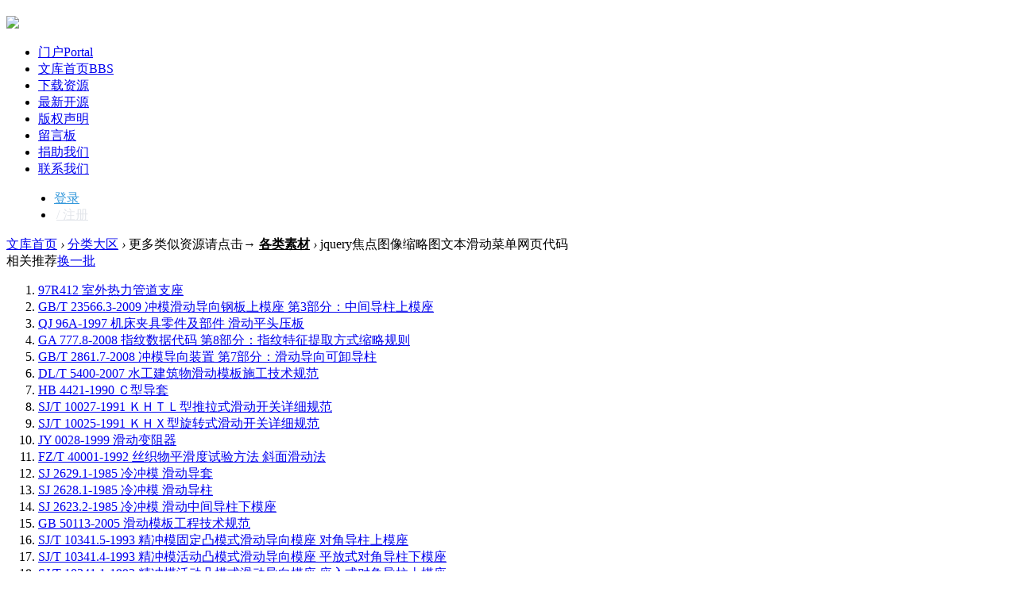

--- FILE ---
content_type: text/html; charset=gbk
request_url: https://www.52yma.com/thread-203406-1-1.html
body_size: 9117
content:
	<!DOCTYPE html PUBLIC "-//W3C//DTD XHTML 1.0 Transitional//EN" "http://www.w3.org/TR/xhtml1/DTD/xhtml1-transitional.dtd">
<html xmlns="http://www.w3.org/1999/xhtml" xmlns:wb="http://open.weibo.com/wb">
<head>
<meta http-equiv="Content-Type" content="text/html; charset=gbk" />
<title>jquery焦点图像缩略图文本滑动菜单网页代码 - 各类素材</title>
<link href="https://www.52yma.com/thread-203406-1-1.html" rel="canonical" /><script type="text/javascript" src="source/plugin/nimba_outlink/outlink_gbk.js"></script><meta name="keywords" content="jquery焦点图像缩略图文本滑动菜单网页代码" />
<meta name="description" content="jquery焦点图缩略图文字滑动菜单 jquery焦点图像缩略图文本滑动菜单网页代码 " />
<meta name="generator" content="Discuz! X3.4" />
<meta name="author" content="Discuz! Team and Comsenz UI Team" />
<meta name="copyright" content="2001-2066 吾爱开源" />
<meta name="MSSmartTagsPreventParsing" content="True" />
<meta http-equiv="MSThemeCompatible" content="Yes" />
<base href="https://www.52yma.com/" /><link rel="stylesheet" type="text/css" href="data/cache/style_21_common.css?W1G" /><link rel="stylesheet" type="text/css" href="data/cache/style_21_forum_viewthread.css?W1G" />    <script src="template/snail_6_ui/src/js/jquery.min.js" type="text/javascript"></script>
<script type="text/javascript">var STYLEID = '21', STATICURL = 'static/', IMGDIR = 'static/image/common', VERHASH = 'W1G', charset = 'gbk', discuz_uid = '0', cookiepre = 'jmQo_2132_', cookiedomain = '', cookiepath = '/', showusercard = '0', attackevasive = '0', disallowfloat = 'newthread', creditnotice = '1|威望|,2|源币|,3|贡献|,4|鲜花|', defaultstyle = '', REPORTURL = 'aHR0cHM6Ly93d3cuNTJ5bWEuY29tL3RocmVhZC0yMDM0MDYtMS0xLmh0bWw=', SITEURL = 'https://www.52yma.com/', JSPATH = 'data/cache/', CSSPATH = 'data/cache/style_', DYNAMICURL = '';</script>
<script src="data/cache/common.js?W1G" type="text/javascript"></script>
    <!--[if IE 6]>
     <script language='javascript' type="text/javascript">   
    function ResumeError() {  
         return true;  
    }  
    window.onerror = ResumeError;   
    </script> 
    <![endif]-->
<meta name="application-name" content="吾爱开源" />
<meta name="msapplication-tooltip" content="吾爱开源" />
<meta name="msapplication-task" content="name=门户;action-uri=https://www.52yma.com/portal.php;icon-uri=https://www.52yma.com/static/image/common/portal.ico" />
<meta name="msapplication-task" content="name=文库首页;action-uri=https://www.52yma.com/forum.php;icon-uri=https://www.52yma.com/static/image/common/bbs.ico" />
<link rel="archives" title="吾爱开源" href="https://www.52yma.com/archiver/" />
<script src="data/cache/forum.js?W1G" type="text/javascript"></script>
</head><body id="nv_forum" class="pg_viewthread" onkeydown="if(event.keyCode==27) return false;">
<div id="append_parent"></div>
<div id="ajaxwaitid"></div>     
<div id="Quater_headtop" >
  <div class="wp cl">
        </div>
  <div id="Quater_bar" class="cl"> 
    <div class="wp cl">
      <!-- 站点LOGO -->
      <div class="hd_logo"> 
          <h2><a href="portal.php"><img src="template/snail_6_ui/src/logo.png" /></a></h2>
      </div>
      <!-- 导航 -->
      <div class="nav">
        <ul>
                    <li id="mn_portal" ><a href="portal.php" hidefocus="true" title="Portal"  >门户<span>Portal</span></a><i class="arrow"></i></li> 
                    <li class="a" id="mn_forum" ><a href="/" hidefocus="true" title="BBS">文库首页<span>BBS</span></a><i class="arrow"></i></li> 
                    <li id="mn_N98e1" ><a href="forum-41-1.html" hidefocus="true"  >下载资源</a><i class="arrow"></i></li> 
                    <li id="mn_N2393" ><a href="guide-newthread-1.html" hidefocus="true"  >最新开源</a><i class="arrow"></i></li> 
                    <li id="mn_Nf47e" ><a href="thread-3475-1-1.html" hidefocus="true"  >版权声明</a><i class="arrow"></i></li> 
                    <li id="mn_N56b6" ><a href="ly.html" hidefocus="true"  >留言板</a><i class="arrow"></i></li> 
                    <li id="mn_N25ba" ><a href="thread-66573-1-1.html" hidefocus="true"  >捐助我们</a><i class="arrow"></i></li> 
                     
                    <li id="mn_Nbf80" ><a href="thread-173061-1-1.html" hidefocus="true"  >联系我们</a><i class="arrow"></i></li> 
                     
                     
                  </ul>
              </div>
      <!-- 用户信息 -->
            <div class="Quater_user lg_box" style="width: 100px; margin-left: 20px;">
       <ul>
              <li class="z" style="margin-right: 0;"><a href="member.php?mod=logging&amp;action=login" class="log1" style="color: #3498db;"><i></i>登录</a></li>
              <li class="z"><a href="member.php?mod=register" class="reg1" style="padding-left: 3px; color: #E2E5EA;"><i></i> / 注册</a></li>
       </ul>
      </div>
      <div style="display:none"><script src="data/cache/logging.js?W1G" type="text/javascript"></script>
<form method="post" autocomplete="off" id="lsform" action="member.php?mod=logging&amp;action=login&amp;loginsubmit=yes&amp;infloat=yes&amp;lssubmit=yes" onsubmit="return lsSubmit();">
<div class="fastlg cl">
<span id="return_ls" style="display:none"></span>
<div class="y pns">
<table cellspacing="0" cellpadding="0">
<tr>
<td>
<span class="ftid">
<select name="fastloginfield" id="ls_fastloginfield" width="40" tabindex="900">
<option value="username">用户名</option>
<option value="email">Email</option>
</select>
</span>
<script type="text/javascript">simulateSelect('ls_fastloginfield')</script>
</td>
<td><input type="text" name="username" id="ls_username" autocomplete="off" class="px vm" tabindex="901" /></td>
<td class="fastlg_l"><label for="ls_cookietime"><input type="checkbox" name="cookietime" id="ls_cookietime" class="pc" value="2592000" tabindex="903" />自动登录</label></td>
<td>&nbsp;<a href="javascript:;" onclick="showWindow('login', 'member.php?mod=logging&action=login&viewlostpw=1')">找回密码</a></td>
</tr>
<tr>
<td><label for="ls_password" class="z psw_w">密码</label></td>
<td><input type="password" name="password" id="ls_password" class="px vm" autocomplete="off" tabindex="902" /></td>
<td class="fastlg_l"><button type="submit" class="pn vm" tabindex="904" style="width: 75px;"><em>登录</em></button></td>
<td>&nbsp;<a href="member.php?mod=register" class="xi2 xw1">立即注册</a></td>
</tr>
</table>
<input type="hidden" name="quickforward" value="yes" />
<input type="hidden" name="handlekey" value="ls" />
</div>
</div>
</form>

</div>
            <a href="forum.php?mod=misc&amp;action=nav" onclick="showWindow('nav', this.href, 'get', 0)" class="quick-toggle y"><i class="icon-upload"></i></a>
      <div href="javascript:void(0)" target="_blank" class="search-li" title="搜索"><i class="icon-search "></i></div>
      <div style="display: none;" class="quater_search"> 
       <div class="wp cl" style="width: 570px; margin: 0 auto; position: relative; z-index: 1000; background: none;">
          <div class="out cl" style="border: 3px solid rgba(61,126,255,.2); border-radius: 10px;">
<div id="scbar" class="cl">
<form id="scbar_form" method="post" autocomplete="off" onsubmit="searchFocus($('scbar_txt'))" action="search.php?searchsubmit=yes" target="_blank">
<input type="hidden" name="mod" id="scbar_mod" value="search" />
<input type="hidden" name="formhash" value="c858bad8" />
<input type="hidden" name="srchtype" value="title" />
<input type="hidden" name="srhfid" value="40" />
<input type="hidden" name="srhlocality" value="forum::viewthread" />
<table cellspacing="0" cellpadding="0">
<tr>
<td class="scbar_type_td"><a href="javascript:;" id="scbar_type" class="xg1" onclick="showMenu(this.id)" hidefocus="true">搜索</a></td>                         
<td class="scbar_txt_td"><input type="text" name="srchtxt" id="scbar_txt" value="请输入搜索内容" autocomplete="off" x-webkit-speech speech /></td>
<td class="scbar_btn_td"><button type="submit" name="searchsubmit" id="scbar_btn" sc="1" class="pn pnc" value="true"><strong class="xi2">搜索</strong></button></td> 
</tr>
</table>
</form>
</div>
</div>
<div class="scbar_hot_td" style="float: left;width: 570px;padding: 25px 0 150px 0;">
<div id="scbar_hot" style="height: auto; padding: 0;">
</div>
</div>
<ul id="scbar_type_menu" class="p_pop" style="display: none;"><li><a href="javascript:;" rel="curforum" fid="40" >本版</a></li><li><a href="javascript:;" rel="forum" class="curtype">帖子</a></li><li><a href="javascript:;" rel="user">用户</a></li></ul>
<script type="text/javascript">
initSearchmenu('scbar', '');
</script>
           
<!-- 搜索筛选 -->
<ul id="scbar_type_menu" class="p_pop" style="display: none;">
  <li><a href="javascript:;" rel="curforum" fid="40" >本版</a></li><li><a href="javascript:;" rel="forum" class="curtype">帖子</a></li><li><a href="javascript:;" rel="user">用户</a></li></ul>
<script type="text/javascript">
initSearchmenu('scbar', '');
</script> 
       </div>
       <i class="close-search headericon-close"></i>
      </div>
      <script type="text/javascript">
      jQuery(document).ready(function(jQuery) {
jQuery('.search-li').click(function(){
jQuery('.global-search-mask').fadeIn(200);
jQuery('.quater_search').slideDown(300);
})
jQuery('.close-search').click(function(){
jQuery('.global-search-mask').fadeOut(50);
jQuery('.quater_search').slideUp(300);
})

})
    </script>
    <div class="th_post y cl" style="display: none;"><a onClick="showWindow('newthread', 'forum.php?mod=post&amp;action=newthread&amp;fid=40')" href="javascript:;" title="发新帖" style="margin: 0;">发布</a></div>
    </div>
  </div>
</div>
<div class="mus_box cl">
  <div id="mus" class="wp cl">
      </div>
</div>

<ul class="p_pop h_pop" id="plugin_menu" style="display: none">
      <li><a href="plugin.php?id=wmff_syt:wmff_syt" id="mn_plink_wmff_syt">留言板</a></li>
    </ul>
<!-- 二级导航 -->
<div class="sub_nav">  </div>
<div id="wp" class="wp time_wp cl">
<script type="text/javascript">var fid = parseInt('40'), tid = parseInt('203406');</script>
<script src="data/cache/forum_viewthread.js?W1G" type="text/javascript"></script>
<script type="text/javascript">zoomstatus = parseInt(1);var imagemaxwidth = '600';var aimgcount = new Array();</script>
<link rel="stylesheet" type="text/css" href="template/snail_6_ui/src/zcss/viewthread_ui.css">
<style id="diy_style" type="text/css"></style>
<!--[diy=diynavtop]--><div id="diynavtop" class="area"></div><!--[/diy]-->
<div id="pt" class="bm cl">
                <div class="z zit12"><a href="/" >文库首页</a> <em>&rsaquo;</em> <a href="forum-1.html" >分类大区</a> <em>&rsaquo;</em> <a>更多类似资源请点击→ </a> <a href="forum-40-1.html" class="animated-text"  style="font-weight: bold; color: #000; ">各类素材</a> <em>&rsaquo;</em> <a>jquery焦点图像缩略图文本滑动菜单网页代码</a> </div>
                 
</div>
<style id="diy_style" type="text/css"></style>
<div class="wp">
<!--[diy=diy1]--><div id="diy1" class="area"></div><!--[/diy]-->
</div>
<div id="ct" class="wp ct2 cl">
<div class="cl">
<div class="sd">
        <div class="cl_block_bm comiis_click_changex block bj15px">
<div class="blocktitle title"><span class="titletext">相关推荐</span><span class="subtitle"><a href="javascript:comiis_click_changex();" >换一批</a></span></div><div class="dxb_bc"><div class="comiis_i_phb cl">
<ol><li>
    <a href="thread-260413-1-1.html" title="97R412 室外热力管道支座" target="_blank">97R412 室外热力管道支座</a></li>
<li>
    <a href="thread-261190-1-1.html" title="GB/T 23566.3-2009 冲模滑动导向钢板上模座 第3部分：中间导柱上模座" target="_blank">GB/T 23566.3-2009 冲模滑动导向钢板上模座 第3部分：中间导柱上模座</a></li>
<li>
    <a href="thread-262146-1-1.html" title="QJ 96A-1997 机床夹具零件及部件 滑动平头压板" target="_blank">QJ 96A-1997 机床夹具零件及部件 滑动平头压板</a></li>
<li>
    <a href="thread-262901-1-1.html" title="GA 777.8-2008 指纹数据代码 第8部分：指纹特征提取方式缩略规则" target="_blank">GA 777.8-2008 指纹数据代码 第8部分：指纹特征提取方式缩略规则</a></li>
<li>
    <a href="thread-265568-1-1.html" title="GB/T 2861.7-2008 冲模导向装置 第7部分：滑动导向可卸导柱" target="_blank">GB/T 2861.7-2008 冲模导向装置 第7部分：滑动导向可卸导柱</a></li>
<li>
    <a href="thread-267405-1-1.html" title="DL/T 5400-2007 水工建筑物滑动模板施工技术规范" target="_blank">DL/T 5400-2007 水工建筑物滑动模板施工技术规范</a></li>
<li>
    <a href="thread-269463-1-1.html" title="HB 4421-1990 Ｃ型导套" target="_blank">HB 4421-1990 Ｃ型导套</a></li>
<li>
    <a href="thread-270821-1-1.html" title="SJ/T 10027-1991 ＫＨＴＬ型推拉式滑动开关详细规范" target="_blank">SJ/T 10027-1991 ＫＨＴＬ型推拉式滑动开关详细规范</a></li>
<li>
    <a href="thread-270822-1-1.html" title="SJ/T 10025-1991 ＫＨＸ型旋转式滑动开关详细规范" target="_blank">SJ/T 10025-1991 ＫＨＸ型旋转式滑动开关详细规范</a></li>
<li>
    <a href="thread-271462-1-1.html" title="JY 0028-1999 滑动变阻器" target="_blank">JY 0028-1999 滑动变阻器</a></li>
<li>
    <a href="thread-272799-1-1.html" title="FZ/T 40001-1992 丝织物平滑度试验方法 斜面滑动法" target="_blank">FZ/T 40001-1992 丝织物平滑度试验方法 斜面滑动法</a></li>
<li>
    <a href="thread-275895-1-1.html" title="SJ 2629.1-1985 冷冲模 滑动导套" target="_blank">SJ 2629.1-1985 冷冲模 滑动导套</a></li>
<li>
    <a href="thread-275896-1-1.html" title="SJ 2628.1-1985 冷冲模 滑动导柱" target="_blank">SJ 2628.1-1985 冷冲模 滑动导柱</a></li>
<li>
    <a href="thread-275898-1-1.html" title="SJ 2623.2-1985 冷冲模 滑动中间导柱下模座" target="_blank">SJ 2623.2-1985 冷冲模 滑动中间导柱下模座</a></li>
<li>
    <a href="thread-276295-1-1.html" title="GB 50113-2005 滑动模板工程技术规范" target="_blank">GB 50113-2005 滑动模板工程技术规范</a></li>
<li>
    <a href="thread-276949-1-1.html" title="SJ/T 10341.5-1993 精冲模固定凸模式滑动导向模座 对角导柱上模座" target="_blank">SJ/T 10341.5-1993 精冲模固定凸模式滑动导向模座 对角导柱上模座</a></li>
<li>
    <a href="thread-276950-1-1.html" title="SJ/T 10341.4-1993 精冲模活动凸模式滑动导向模座 平放式对角导柱下模座" target="_blank">SJ/T 10341.4-1993 精冲模活动凸模式滑动导向模座 平放式对角导柱下模座</a></li>
<li>
    <a href="thread-276951-1-1.html" title="SJ/T 10341.1-1993 精冲模活动凸模式滑动导向模座 座入式对角导柱上模座" target="_blank">SJ/T 10341.1-1993 精冲模活动凸模式滑动导向模座 座入式对角导柱上模座</a></li>
<li>
    <a href="thread-276962-1-1.html" title="SJ/T 10341.10-1993 精冲模固定凸模式滑动导向模座 中间导柱活动模板" target="_blank">SJ/T 10341.10-1993 精冲模固定凸模式滑动导向模座 中间导柱活动模板</a></li>
<li>
    <a href="thread-276963-1-1.html" title="SJ/T 10341.8-1993 精冲模固定凸模式滑动导向模座 中间导柱上模座" target="_blank">SJ/T 10341.8-1993 精冲模固定凸模式滑动导向模座 中间导柱上模座</a></li>
<li>
    <a href="thread-276964-1-1.html" title="SJ/T 10341.7-1993 精冲模固定凸模式滑动导向模座 对角导柱活动模板" target="_blank">SJ/T 10341.7-1993 精冲模固定凸模式滑动导向模座 对角导柱活动模板</a></li>
<li>
    <a href="thread-276965-1-1.html" title="SJ/T 10341.6-1993 精冲模固定凸模式滑动导向模座 对角导柱下模座" target="_blank">SJ/T 10341.6-1993 精冲模固定凸模式滑动导向模座 对角导柱下模座</a></li>
<li>
    <a href="thread-276967-1-1.html" title="SJ/T 10339.3-1993 精冲模固定凸模式滑动导向模架 对角导柱模架" target="_blank">SJ/T 10339.3-1993 精冲模固定凸模式滑动导向模架 对角导柱模架</a></li>
<li>
    <a href="thread-278817-1-1.html" title="JB/T 8070-1995 冲模模架零件 技术条件" target="_blank">JB/T 8070-1995 冲模模架零件 技术条件</a></li>
</ol>
</div>
</div>
</div>
    <!--[diy=diy_right_1]--><div id="diy_right_1" class="area"><div id="framee2C17E" class="frame move-span cl frame-1"><div id="framee2C17E_left" class="column frame-1-c"><div id="framee2C17E_left_temp" class="move-span temp"></div><div id="portal_block_598" class="cl_block_bm comiis_click_change block move-span block move-span"><div id="portal_block_598_content" class="dxb_bc"><div class="blocktitle title"><span class="titletext">hot.热门</span><span class="subtitle"><a href="javascript:comiis_click_change();" >换一批</a></span></div>
<div id="portal_block_277_content" class="dxb_bc">
<div class="comiis_i_phb cl">
<ol><li><a href="thread-276975-1-1.html" title="SJ/T 10325-1992 汽车收放机环境试验要求和试验方法" target="_blank">SJ/T 10325-1992 汽车收放机环境试验要求和</a></li><li><a href="thread-276436-1-1.html" title="SJ/Z 9089.2-1987 数据交换用６．３０ｍｍ宽，密度为３９４磁通翻转／毫米，３９字?" target="_blank">SJ/Z 9089.2-1987 数据交换用６．３０ｍｍ</a></li><li><a href="thread-277213-1-1.html" title="GB/T 12366.4-1991 综合标准化工作导则 标准综合体规划编制方法" target="_blank">GB/T 12366.4-1991 综合标准化工作导则 标</a></li><li><a href="thread-276974-1-1.html" title="SJ/T 10327.1-1992 电视广播接收机外观、结构和工艺评价方法 外观" target="_blank">SJ/T 10327.1-1992 电视广播接收机外观、结</a></li><li><a href="thread-277553-1-1.html" title="CECS 186-2005 多边形稀油密封储气柜工程施工质量验收规程" target="_blank">CECS 186-2005 多边形稀油密封储气柜工程施</a></li><li><a href="thread-277329-1-1.html" title="GB 11186.3-1989 漆膜颜色的测量方法 第三部分:色差计算" target="_blank">GB 11186.3-1989 漆膜颜色的测量方法 第三</a></li><li><a href="thread-277878-1-1.html" title="TB/T 2075.25-2002 电气化铁道接触网零部件 第25部分:长定位环" target="_blank">TB/T 2075.25-2002 电气化铁道接触网零部件</a></li><li><a href="thread-276060-1-1.html" title="SJ 99-1987 变压器和扼流圈用ＧＥ和ＧＥＢ铁心片及铁心叠厚系列" target="_blank">SJ 99-1987 变压器和扼流圈用ＧＥ和ＧＥＢ</a></li><li><a href="thread-276321-1-1.html" title="SJ/T 10210-1991 电子器件详细规范 ＣＴ４１型多层片状瓷介电容器 评定水平Ｅ" target="_blank">SJ/T 10210-1991 电子器件详细规范 ＣＴ４</a></li><li><a href="thread-276809-1-1.html" title="SJ/T 10519.25-1994 塑料注射模零件 定位止动螺钉" target="_blank">SJ/T 10519.25-1994 塑料注射模零件 定位止</a></li><li><a href="thread-276458-1-1.html" title="SJ/Z 9046-1987 信息处理－直径为２６６和３５６ｍｍ，每道１０７５００位磁通翻转?" target="_blank">SJ/Z 9046-1987 信息处理－直径为２６６和</a></li><li><a href="thread-277881-1-1.html" title="TB/T 1495.4-1992 弹条Ⅰ型扣件 平垫圈" target="_blank">TB/T 1495.4-1992 弹条Ⅰ型扣件 平垫圈</a></li><li><a href="thread-277560-1-1.html" title="GB 2872.1-1981 冷冲模弹压卸料典型组合 纵向送料典型组合" target="_blank">GB 2872.1-1981 冷冲模弹压卸料典型组合 纵</a></li><li><a href="thread-276468-1-1.html" title="SJ/Z 9035-1987 测量用稳定电源装置" target="_blank">SJ/Z 9035-1987 测量用稳定电源装置</a></li><li><a href="thread-277649-1-1.html" title="GB 11121-2006 汽油机油" target="_blank">GB 11121-2006 汽油机油</a></li><li><a href="thread-276940-1-1.html" title="SJ/T 10341.28-1993 精冲模模板 方形模板" target="_blank">SJ/T 10341.28-1993 精冲模模板 方形模板</a></li><li><a href="thread-277558-1-1.html" title="GB 2874.4-1981 冷冲模导板模典型组合 弹压横向送料典型组合" target="_blank">GB 2874.4-1981 冷冲模导板模典型组合 弹压</a></li><li><a href="thread-276520-1-1.html" title="SJ/Z 3206.2-1989 发射光谱分析用激发源及其性能要求" target="_blank">SJ/Z 3206.2-1989 发射光谱分析用激发源及</a></li><li><a href="thread-276053-1-1.html" title="SJ 659-1981 ＣＨ８１型高压密封复合介质电容器" target="_blank">SJ 659-1981 ＣＨ８１型高压密封复合介质电</a></li><li><a href="thread-276435-1-1.html" title="SJ/Z 9144-1987 测量助听器耳塞机用ＩＥＣ参考耦合腔" target="_blank">SJ/Z 9144-1987 测量助听器耳塞机用ＩＥＣ</a></li><li><a href="thread-276575-1-1.html" title="SJ/T 11156-1998 计算机辅助设计 设计文件档案管理制度" target="_blank">SJ/T 11156-1998 计算机辅助设计 设计文件</a></li><li><a href="thread-276443-1-1.html" title="SJ/Z 9079-1987 光学字符识别打印规范" target="_blank">SJ/Z 9079-1987 光学字符识别打印规范</a></li><li><a href="thread-276481-1-1.html" title="SJ/Z 9025-1987 识别卡－物理特性" target="_blank">SJ/Z 9025-1987 识别卡－物理特性</a></li><li><a href="thread-276585-1-1.html" title="SJ/T 11140-1997 铝电解电容器用电极箔" target="_blank">SJ/T 11140-1997 铝电解电容器用电极箔</a></li></ol>
</div>
</div></div></div></div></div></div><!--[/diy]-->
    <!--[diy=diy_right_2]--><div id="diy_right_2" class="area"></div><!--[/diy]-->
</div>
<div class="mn" style="box-shadow: 0 0 3px rgba(0,0,0,.1); background: #FFFFFF;">
 <div class="box cl" style="padding: 0; margin-bottom: 0; box-shadow: none; background: #FFFFFF;">
    <div class="zprrtt cl">
  <div class="moquu_rrskzx">
    <div class="moquu_date">
      <div class="moquu_rrbt cl">
        <div class="css cl">
          <div class="moquu_mz cl zq">
                <h1>
            	<a href="thread-203406-1-1.html" onclick="return copyThreadUrl(this, '吾爱开源')">jquery焦点图像缩略图文本滑动菜单网页代码</a>
    	                    </h1>
              </div>
          <div class="moquu_small" >
        <span class="copyright" style="padding: 0; border-top: 0;">
<a href="tag-1257.html" title="缩略" target="_blank">缩略</a><a href="tag-464.html" title="滑动" target="_blank">滑动</a><a href="tag-62564.html" title="图文本" target="_blank">图文本</a><a href="tag-749.html" title="菜单" target="_blank">菜单</a></span>
<span class="pipe">|</span>
                                    <a href="forum-40-t0-1.html" class="biez" title="类型">各类素材</a>
                                    <a class="date">2024-04-09</a>
                <a class="chak" title="查看数166">166</a>
                <span style="color: #9aabb8;">
                <a href="home.php?mod=spacecp&amp;ac=favorite&amp;type=thread&amp;id=203406&amp;formhash=c858bad8" id="k_favorite" onclick="showWindow(this.id, this.href, 'get', 0);" onmouseover="this.title = $('favoritenumber').innerHTML + ' 人收藏'" title="收藏本帖" class="k_favorite" style="padding-right: 15px;">0<img src="template/snail_6_ui/src/favorites.png" alt="star" class="icon-small">收藏</a>
                版权：
                </span>
<span class="copyright">
<i class="i-con-copyright2">.</i>
<span class="text">保留作者信息</span>
</span>
<span class="copyright">
<i class="i-con-copyright3">.</i>
<span class="text">禁止商业使用</span>
</span>
<span class="copyright">
<i class="i-con-copyright4">.</i>
<span class="text">禁止修改作品</span>
</span>
          </div>
        </div>
      </div>
    </div>
  </div>
  </div>
    <div id="postlist" class="pl bm" style="padding: 25px 20px 0 20px;">
        <div id="post_203437" ><table id="pid203437" class="plhin" summary="pid203437" cellspacing="0" cellpadding="0">
<tr>
<td class="plc" style="width:100%"><div class="pct"><style type="text/css">.pcb{margin-right:0}</style><div class="pcb">
 
<div style="font-size:12px; color:rgb(136, 136, 136); margin-Bottom:16px;">资源类型：网页特效  <span style="font-size:12px; color:rgb(136, 136, 136); word-spacing:20px; margin-Bottom:16px;">.  资源来源：网友投递</span></div><div class="t_fsz">
<table cellspacing="0" cellpadding="0"><tr><td class="t_f" id="postmessage_203437">
jquery焦点图缩略图文字滑动菜单<br />
<br />


<link rel="stylesheet" type="text/css" href="source/plugin/duceapp_attachpan/static/css/comm.css">

<span class="duceapp_attachinline" style="white-space:nowrap">
<img src="source/plugin/duceapp_attachpan/static/image/filetype/rar.png" border="0" class="vm" alt="" />
<span id="attach_272168" onmouseover="showMenu({'ctrlid':this.id,'pos':'12'})">

<a href="forum.php?mod=misc&amp;action=attachpay&amp;aid=272168&amp;tid=203406" onclick="showWindow('attachpay', this.href)">22211960991[下载].rar</a>

<div class="tip tip_4" id="attach_272168_menu" style="position: absolute; display: none" disautofocus="true">
<div class="tip_c xs0">
<div class="y">2024-4-7 22:21 上传</div>
文件大小: 88 KB
<br />下载次数: 0

</div>
<div class="tip_horn"></div>
</div>
</span>
</span>

<br />
<br />

<ignore_js_op>

<img src="data/attachment/forum/202404/07/222117fgaeanb073xmqamh.jpg" alt="222117fgaeanb073xmqamh.jpg" title="222117fgaeanb073xmqamh.jpg" />

</ignore_js_op>
<br />
</td></tr></table>

        </div>
<div id="comment_203437" class="cm">
</div>
<div id="post_rate_div_203437"></div>
    </div>
<br><br>上一篇：<a href="thread-203405-1-1.html" title="jQuery焦点图片轮播插件HappyImage 网页代码" target="_blank">jQuery焦点图片轮播插件HappyImage 网页代码</a><br>下一篇：<a href="thread-203407-1-1.html" title="jquery焦点图像滚动左右图片切换网页源码" target="_blank">jquery焦点图像滚动左右图片切换网页源码</a></div>

</div>
</td></tr>
<tr><td class="plc plm">
        <div id="viewthread_foot cl" class="footkd">
                    <div class="viewthread_foot cl posix" style="margin-bottom: 0; border-bottom: 0;">
<div class="bdsharebuttonbox cl" style="padding: 0 5px 20px 0;width: 100%;">
<a class="end_add tubo1" href="javascript:;" onclick="showWindow('login', 'member.php?mod=logging&action=login&fromkeke=1');">支持</a>
<a class="end_add tubo2" href="javascript:;" onclick="showWindow('login', 'member.php?mod=logging&action=login&fromkeke=1');">反对</a>
<a class="end_add tubo3" href="javascript:;" onclick="showWindow('login', 'member.php?mod=logging&action=login&fromkeke=1');">收藏</a>
<a class="end_add tubo4" href="javascript:;" onclick="showWindow('login', 'member.php?mod=logging&action=login&fromkeke=1');" title="内容反馈">反馈</a>
                  <div class="y" style="margin-top: 7px;">
                      <em>
                                                                                                                                                                                                                        </em>
                  </div>
</div>
          </div>
</div>
</td>
</tr>
<tr id="_postposition203437"></tr>
<tr>
</tr>
</table>
<script type="text/javascript" reload="1">
aimgcount[203437] = ['272167'];
attachimggroup(203437);
var aimgfid = 0;
</script>

</div>
        </div>
 </div>
    <!--[diy=diy_like]--><div id="diy_like" class="area"></div><!--[/diy]-->
        <div class="box cl" style="padding: 25px 25px 0 25px; box-shadow: none;">
        <form method="post" autocomplete="off" name="modactions" id="modactions">
<input type="hidden" name="formhash" value="c858bad8" />
<input type="hidden" name="optgroup" />
<input type="hidden" name="operation" />
<input type="hidden" name="listextra" value="" />
<input type="hidden" name="page" value="1" />
</form>
<!--[diy=diyfastposttop]--><div id="diyfastposttop" class="area"></div><!--[/diy]-->
</div>
<!--[diy=diy_like1]--><div id="diy_like1" class="area"></div><!--[/diy]-->
</div>
</div>
</div>
<div class="wp mtn">
<!--[diy=diy3]--><div id="diy3" class="area"></div><!--[/diy]-->
</div>
<script type="text/javascript">
function succeedhandle_followmod(url, msg, values) {
var fObj = $('followmod_'+values['fuid']);
if(values['type'] == 'add') {
fObj.innerHTML = '不收听';
fObj.href = 'home.php?mod=spacecp&ac=follow&op=del&fuid='+values['fuid'];
} else if(values['type'] == 'del') {
fObj.innerHTML = '收听TA';
fObj.href = 'home.php?mod=spacecp&ac=follow&op=add&hash=c858bad8&fuid='+values['fuid'];
}
}
</script>
<script src="template/snail_6_ui/src/js/zjs.js" type="text/javascript" type="text/javascript"></script></div>
<div id="footer" class="footer cl">
  <div id="ft" class="wp cl">
     <div class="ft-wp">
    <div class="wpn cl">
        <div class="ft cl">
            <i class="icon-uimini"></i>
            <div class="ft-info">
                <ul class="ft-nav cl">
                    <li><a href="#" target="_blank">商务合作</a></li>
                    <li><a href="thread-202921-1-1.html" target="_blank">意见反馈</a></li>
                    <li><a href="#" target="_blank">关于我们</a></li>
                    <li><a href="thread-173061-1-1.html" target="_blank">联系我们</a></li>
                    <li><a href="thread-3475-1-1.html" target="_blank">版权声明</a></li>
                    <li><a href="http://qm.qq.com/cgi-bin/qm/qr?_wv=1027&k=emCdD0V2_UxYSZHzKqxTxacoejTrXzzy&authKey=7GSKbFCSjrEFZYhY6ej0cwj5fCoAGvmRkwrXZ5IyFkILJtTBhSxjIamwLG7xWoDi&noverify=0&group_code=375784220" target="_blank">官方QQ群</a></li>
                </ul>
                <p class="copy"><a href="javascript:;" target="_blank">粤ICP备14042591号-1</a> / &copy; 2001-2099 <a href="/" target="_blank">吾爱开源</a> Powered by <a href="/" target="_blank">phome!</a> <em>8.0</em><span class="pipe">|</span><a href="sitemap.xml" target="_blank" title="网站地图">网站地图</a>
        <script charset="UTF-8" id="LA_COLLECT" src="//sdk.51.la/js-sdk-pro.min.js"></script>
<script>LA.init({id:"3HPDJhSBOZ3lRVJ5",ck:"3HPDJhSBOZ3lRVJ5"})</script>


<div id="float-customer" class="mq-helptool">
    <a href="javascript:void(0);" onclick="javascript:window.open('/thread-202921-1-1.html');">
<span class="top2"></span>
<span class="bot2"></span>
    </a>
</div></p>
                <div class="ft-share cl">
                    <a id="ft-wx" class="share iconfont pos" title="微信" href="javascript:;" target="_blank" rel="nofollow">
                        <i class="icon-weixin1"></i>
                        <div class="ft-wx-show"></div>
                    </a>

                    <a class="share iconfont pos" title="新浪微博" href="https://www.zhihu.com/people/80-75-20-1" target="_blank" rel="nofollow">
                        <i class="icon-sina"></i>
                    </a>
                    <a class="share iconfont pos" title="腾讯QQ" href="http://wpa.qq.com/msgrd?v=3&amp;uin=1006228910&amp;site=qq&amp;menu=yes" target="_blank" rel="nofollow">
                        <i class="icon-qq"></i>
                    </a>
                    <a target="_blank" href="#" style="width: 79px; height : 30px; margin-right: 5px;"><img style="border: none;" alt="安全联盟认证" src="template/snail_6_ui/src/hy_83x30.png" height="30" width="83"></a>
                    <a target="_blank" style="width: 79px; height : 30px;"><img style="border: none;" alt="信任网站" src="template/snail_6_ui/src/cnnic.png" height="30"></a>
                    <a target="_blank" style="width: 30px; height : 30px;padding-left: 3px;"><img style="border: none;" alt="安全网站" src="template/snail_6_ui/src/quan.png" height="30"></a>
                    <a target="_blank" style="width: 79px; height : 30px;"><img style="border: none;" alt="安全认证" src="template/snail_6_ui/src/an2025.png" height="30"></a>
                    <a target="_blank" style="width: 79px; height : 30px;"><img style="border: none;" alt="已认证" src="template/snail_6_ui/src/renz.png" height="30"></a>
                    <style>
                        #kx_verify_link { width: 79px; height: 28px; }
                    </style>
            </div>
        </div><!-- ft -->
    </div><!-- wpn -->
</div>
  </div><script src="home.php?mod=misc&ac=sendmail&rand=1768880117" type="text/javascript"></script>
<div id="share">
<a class="moquu_wxin"><div class="moquu_wxinh"><em class="arrow"></em></div></a>
<a id="totop" title="">返回顶部</a>
</div>
<script type="text/javascript">
jQuery.noConflict();
jQuery(function(){
        //首先将#back-to-top隐藏
        jQuery("#share").hide();
        //当滚动条的位置处于距顶部100像素以下时，跳转链接出现，否则消失
        jQuery(function () {
            jQuery(window).scroll(function(){
                if (jQuery(window).scrollTop()>100){
                    jQuery("#share").fadeIn();
                }
                else
                {
                    jQuery("#share").fadeOut();
                }
            });
            //当点击跳转链接后，回到页面顶部位置
            jQuery("#totop").click(function(){
                jQuery('body,html').animate({scrollTop:0},500);
                return false;
            });
        });
    }); 
</script>
</div>
</div>

</body></html>
